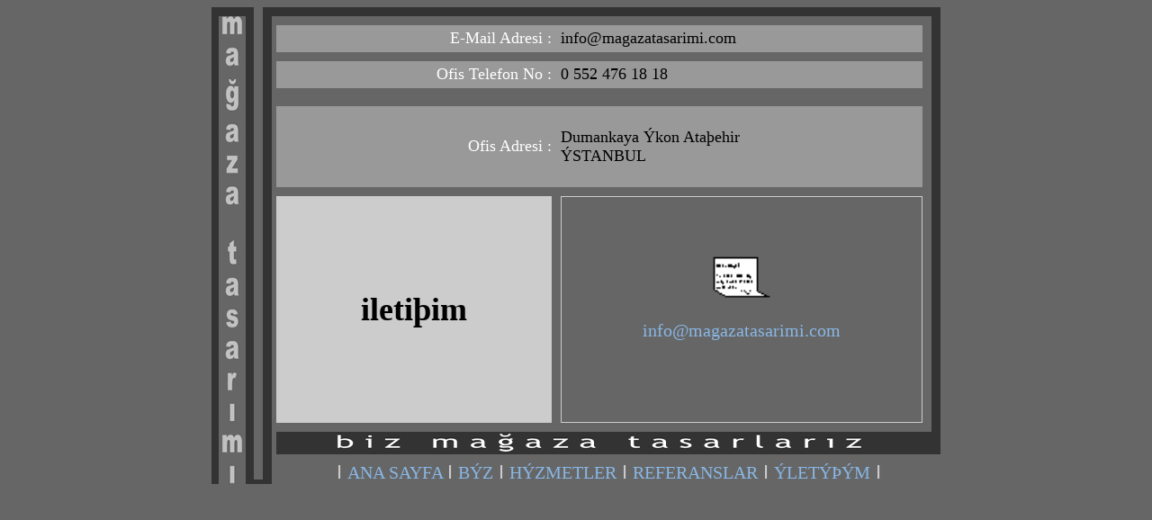

--- FILE ---
content_type: text/html
request_url: http://magazatasarimi.com/iletisim.htm
body_size: 8707
content:
<!DOCTYPE HTML PUBLIC "-//W3C//DTD HTML 4.01 Transitional//EN"
"http://www.w3.org/TR/html4/loose.dtd">
<html>
<head><meta charset="windows-1252">
	<title>Ma&eth;aza Tasar&yacute;m&yacute;</title>
	<META http-equiv=Content-Language content=tr><META 
content="maðaza tasarýmý, vitrin tasarýmý, maðaza dekorasyon, maðaza dekorasyonu, maðaza dekor, franchising tasarým, franchising maðaza, maðaza tasarým, vitrin tasarým, maðaza dizayný, vitrin dizayný, maðaza, maðazalar, maðaza tasarýmlarý, maðaza tasarlama, maðaza tasarla, maðaza tasarlanýr, maðaza dizayn, tasarým, vitrin, vitrinler, vitrin tasarýmlarý, franchising, elif eðrekçi, özlem erkesim, dekorasyon, fuar, stand, büro, sahne, ofis, mekan, banyo, mutfak, mimari, konut, mobilya, logo, amblem, showroom, zincirmaðaza, restaurant, kafe, cafe" 
name=keywords><META 
content="Biz maðaza tasarlarýz."
name=description>
	<style type="text/css"><!--
body {
	background-color: #666666;
	background-image: url();
	background-repeat: repeat;
}
.style23 {font-size: 9px}
.style41 {color: #CCCCCC}
.style42 {font-size: 20px; font-family: Arial; }
.style43 {font-size: 20px}
.style46 {font-size: 22px; }
#anasayfa {
	font-family: "Trebuchet MS";
	font-size: 14px;
	color: #CCCCCC;
	text-align: left;
	height: 300px;
	width: 220px;
	border: 1px solid #CCCCCC;
	padding: 5px;
}
#anasayfa {
	font-family: "Trebuchet MS";
	font-size: 18px;
	padding: 5px;
	height: 300px;
	width: 220px;
	border: 1px solid #CCCCCC;
	background-image: url(resim03.jpg);
}
#anasayfa02 {
	font-family: "Trebuchet MS";
	font-size: 14px;
	background-image: url(resim08.jpg);
	text-align: left;
	padding: 5px;
	height: 300px;
	width: 220px;
	border: 1px solid #CCCCCC;
}
#anasayfa03 {
	font-family: "Trebuchet MS";
	font-size: 14px;
	background-image: url(resim05.jpg);
	padding: 5px;
	height: 140px;
	width: 460px;
	border: 1px solid #CCCCCC;
	text-align: left;
}
#anasayfa04 {
	font-family: "Trebuchet MS";
	text-align: left;
	padding: 5px;
	height: 140px;
	width: 460px;
	border: 1px solid #CCCCCC;
	font-size: 14px;
	background-color: #666666;
}
a:link {
	text-decoration: none;
	color: #89b7e5;
}
a:visited {
	text-decoration: none;
	color: #89b7e5;
}
a:hover {
	text-decoration: none;
	color: #FFFF00;
}
a:active {
	text-decoration: none;
	color: #FFFF00;
}
#anasayf01 {
	font-family: "Trebuchet MS";
	font-size: 16px;
	background-color: #666666;
	text-align: left;
	padding: 5px;
	height: 140px;
	width: 220px;
	border: 1px solid #CCCCCC;
}
#anasayf02 {
	font-family: "Trebuchet MS";
	font-size: 16px;
	background-color: #666666;
	text-align: left;
	padding: 5px;
	height: 140px;
	width: 220px;
	border: 1px solid #CCCCCC;
}
#iletisim01 {
	font-family: "Trebuchet MS";
	font-size: 16px;
	height: 250px;
	width: 400px;
	border: 1px solid #CCCCCC;
	text-align: center;
}
.style67 {font-family: "Trebuchet MS"; font-size: 18px; color: #000000; }
.style68 {	font-size: 36px;
	color: #000000;
	font-family: "Trebuchet MS";
}
.style75 {font-family: "Trebuchet MS"; font-size: 18px; color: #FFFFFF; }
.style76 {
	font-family: "Trebuchet MS";
	font-size: 20px;
}
a {
	font-family: Trebuchet MS;
}
.style79 {color: #CCCCCC; font-family: "Trebuchet MS";}
.style80 {font-family: "Trebuchet MS"; font-size: 20px; color: #000000; }
-->
	</style>
	<meta name="GENERATOR" content="MSHTML 6.00.2900.2912">
</head>
<body>
<table align="center" border="0" cellpadding="0" cellspacing="0" class="style23" width="810">
	<tbody>
		<tr bgcolor="#666666">
			<td bgcolor="#333333" height="10" rowspan="15" width="10"></td>
			<td bgcolor="#333333" height="10" width="30">
			<div align="center"></div>
			</td>
			<td bgcolor="#333333" height="10" rowspan="15" width="10"></td>
			<td bgcolor="#666666" height="10" rowspan="13" width="10"></td>
			<td bgcolor="#333333" height="10" rowspan="15" width="10"></td>
			<td bgcolor="#333333" height="10" width="5"></td>
			<td bgcolor="#333333" height="10" width="309"></td>
			<td bgcolor="#333333" height="10" width="10"></td>
			<td bgcolor="#333333" height="10" width="400"></td>
			<td bgcolor="#333333" height="10" width="10"></td>
			<td bgcolor="#333333" height="10" width="10"></td>
		</tr>
		<tr bgcolor="#666666">
			<td align="center" bgcolor="#666666" height="10" rowspan="14" valign="middle" width="30">
			<div align="center"><img align="middle" height="520" src="magazaTasarimi.jpg" width="22" /></div>
			</td>
			<td bgcolor="#666666" height="10" rowspan="14" width="5"></td>
			<td bgcolor="#666666" height="10" width="309"></td>
			<td bgcolor="#666666" height="10" width="10"></td>
			<td bgcolor="#666666" height="10" width="400"></td>
			<td bgcolor="#666666" height="10" width="10"></td>
			<td bgcolor="#333333" height="10" width="10"></td>
		</tr>
		<tr>
			<td align="right" bgcolor="#999999" height="30" valign="middle"><span class="style75">E-Mail Adresi :</span></td>
			<td align="right" bgcolor="#999999" height="30" valign="middle"></td>
			<td align="left" bgcolor="#999999" height="30" valign="middle"><span class="style67">info@magazatasarimi.com</span></td>
			<td bgcolor="#666666" height="150" rowspan="6" width="10"></td>
			<td bgcolor="#333333" height="150" rowspan="6" width="10"></td>
		</tr>
		<tr>
			<td align="center" bgcolor="#666666" colspan="3" height="10" valign="top"></td>
		</tr>
		<tr>
			<td align="right" bgcolor="#999999" height="30" valign="middle"><span class="style75">Ofis Telefon No : </span></td>
			<td align="right" bgcolor="#999999" height="30" valign="middle"></td>
			<td align="left" bgcolor="#999999" height="30" valign="middle"><span class="style67">0 552 476 18 18</span></td>
		</tr>
		<tr>
			<td align="center" bgcolor="#666666" colspan="3" height="10" valign="top"></td>
		</tr>
		<tr>
			<td align="center" bgcolor="#666666" colspan="3" height="10" valign="top"></td>
		</tr>
		<tr>
			<td align="right" bgcolor="#999999" height="90" valign="middle"><span class="style75">Ofis Adresi :</span></td>
			<td align="right" bgcolor="#999999" height="90" valign="middle"></td>
			<td align="left" bgcolor="#999999" height="90" valign="middle"><span class="style67">Dumankaya &Yacute;kon Ata&thorn;ehir<br />
			&Yacute;STANBUL </span></td>
		</tr>
		<tr>
			<td align="center" bgcolor="#666666" height="10" valign="top" width="309"></td>
			<td bgcolor="#666666" height="10" width="10"></td>
			<td bgcolor="#666666" height="10" width="400"></td>
			<td bgcolor="#666666" height="10" width="10"></td>
			<td bgcolor="#333333" height="10" width="10"></td>
		</tr>
		<tr>
			<td align="center" bgcolor="#CCCCCC" height="250" valign="middle" width="309">
			<h1><span class="style68">ileti&thorn;im</span></h1>
			</td>
			<td align="center" bgcolor="#666666" valign="middle" width="10"></td>
			<td align="center" bgcolor="#666666" height="250" valign="middle" width="400">
			<div id="iletisim01"><br />
			<br />
			<br />
			<a href="mailto:info@magazatasarimi.com"><img align="middle" border="0" height="83" src="email.GIF" width="72" /></a><br />
			<span class="style80"><a class="style79" href="mailto:info@magazatasarimi.com">info@magazatasarimi.com</a></span></div>
			</td>
			<td bgcolor="#666666" width="10"></td>
			<td bgcolor="#333333" width="10"></td>
		</tr>
		<tr>
			<td bgcolor="#666666" height="10" width="309"></td>
			<td bgcolor="#666666" height="10" width="10"></td>
			<td bgcolor="#666666" height="10" width="400"></td>
			<td bgcolor="#666666" height="10" width="10"></td>
			<td bgcolor="#333333" height="10" width="10"></td>
		</tr>
		<tr>
			<td align="center" bgcolor="#333333" colspan="3" height="25" valign="middle">
			<div align="center"><img height="20" src="bizmagazatasarlariz01.jpg" width="583" /></div>
			</td>
			<td bgcolor="#333333" height="25" width="10"></td>
			<td bgcolor="#333333" height="25" width="10"></td>
		</tr>
		<tr>
			<td align="center" bgcolor="#666666" colspan="5" height="25" rowspan="3" valign="bottom">
			<div align="center" class="style42">
			<div align="center" class="style43">
			<div align="center" class="style46">
			<div align="center"><span class="style41">I <a class="style76" href="index.htm">ANA SAYFA </a> I</span> <a class="style76" href="biz.htm">B&Yacute;Z</a><span class="style41"> I</span> <a class="style76" href="hizmetler.htm">H&Yacute;ZMETLER</a> <span class="style41">I </span><a class="style76" href="referanslar.htm">REFERANSLAR</a><span class="style41"> I </span><a class="style76" href="iletisim.htm">&Yacute;LET&Yacute;&THORN;&Yacute;M</a><span class="style41"> I</span></div>
			</div>
			</div>
			</div>
			</td>
		</tr>
		<tr>
			<td bgcolor="#666666" height="5" width="10"></td>
		</tr>
		<tr>
			<td bgcolor="#333333" height="5" width="10"></td>
		</tr>
	</tbody>
</table>
</body>
</html>